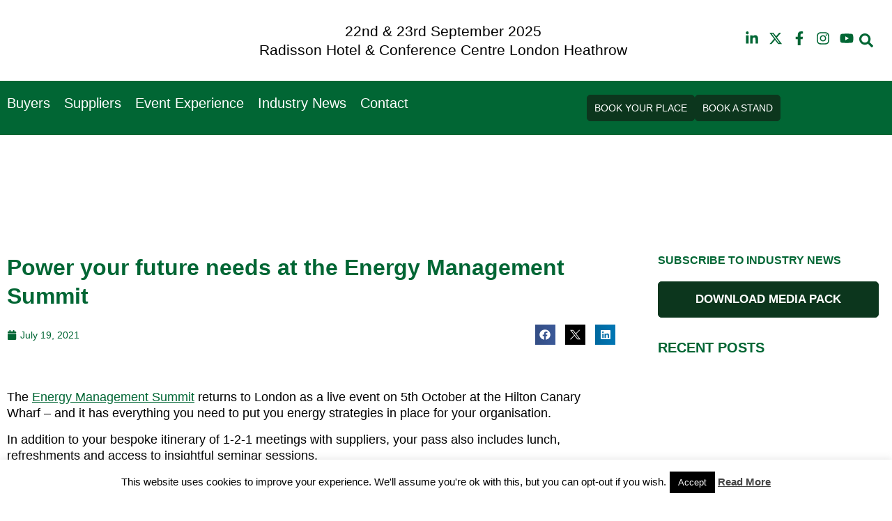

--- FILE ---
content_type: text/css
request_url: https://energymanagementsummit.co.uk/wp-content/uploads/elementor/css/post-6863.css?ver=1766700066
body_size: 2278
content:
.elementor-6863 .elementor-element.elementor-element-6b57e6d7 > .elementor-container > .elementor-column > .elementor-widget-wrap{align-content:center;align-items:center;}.elementor-6863 .elementor-element.elementor-element-148eec30 > .elementor-element-populated{padding:0px 0px 0px 0px;}.elementor-6863 .elementor-element.elementor-element-2f5d1a54{overflow:hidden;}.elementor-bc-flex-widget .elementor-6863 .elementor-element.elementor-element-22e5beae.elementor-column .elementor-widget-wrap{align-items:center;}.elementor-6863 .elementor-element.elementor-element-22e5beae.elementor-column.elementor-element[data-element_type="column"] > .elementor-widget-wrap.elementor-element-populated{align-content:center;align-items:center;}.elementor-widget-image .widget-image-caption{color:var( --e-global-color-text );font-family:var( --e-global-typography-text-font-family ), Sans-serif;font-size:var( --e-global-typography-text-font-size );font-weight:var( --e-global-typography-text-font-weight );line-height:var( --e-global-typography-text-line-height );}.elementor-6863 .elementor-element.elementor-element-20224ce4.elementor-element{--flex-grow:0;--flex-shrink:0;}.elementor-6863 .elementor-element.elementor-element-20224ce4{text-align:left;}.elementor-6863 .elementor-element.elementor-element-20224ce4 img{height:96px;object-fit:contain;object-position:center center;}.elementor-bc-flex-widget .elementor-6863 .elementor-element.elementor-element-2aa08145.elementor-column .elementor-widget-wrap{align-items:center;}.elementor-6863 .elementor-element.elementor-element-2aa08145.elementor-column.elementor-element[data-element_type="column"] > .elementor-widget-wrap.elementor-element-populated{align-content:center;align-items:center;}.elementor-6863 .elementor-element.elementor-element-2aa08145.elementor-column > .elementor-widget-wrap{justify-content:center;}.elementor-widget-slides .elementor-slide-heading{font-family:var( --e-global-typography-primary-font-family ), Sans-serif;font-size:var( --e-global-typography-primary-font-size );font-weight:var( --e-global-typography-primary-font-weight );line-height:var( --e-global-typography-primary-line-height );}.elementor-widget-slides .elementor-slide-description{font-family:var( --e-global-typography-secondary-font-family ), Sans-serif;font-size:var( --e-global-typography-secondary-font-size );font-weight:var( --e-global-typography-secondary-font-weight );line-height:var( --e-global-typography-secondary-line-height );}.elementor-widget-slides .elementor-slide-button{font-family:var( --e-global-typography-accent-font-family ), Sans-serif;font-size:var( --e-global-typography-accent-font-size );font-weight:var( --e-global-typography-accent-font-weight );line-height:var( --e-global-typography-accent-line-height );}.elementor-6863 .elementor-element.elementor-element-325701d9 .swiper-slide{transition-duration:calc(5000ms*1.2);height:60px;}.elementor-6863 .elementor-element.elementor-element-325701d9 .swiper-slide-contents{max-width:100%;}.elementor-6863 .elementor-element.elementor-element-325701d9 .swiper-slide-inner{padding:0px 0px 0px 0px;text-align:center;}.elementor-6863 .elementor-element.elementor-element-325701d9 .elementor-slide-heading{color:#000000;font-size:21px;font-weight:400;line-height:1.3em;}.elementor-bc-flex-widget .elementor-6863 .elementor-element.elementor-element-33fac3b6.elementor-column .elementor-widget-wrap{align-items:center;}.elementor-6863 .elementor-element.elementor-element-33fac3b6.elementor-column.elementor-element[data-element_type="column"] > .elementor-widget-wrap.elementor-element-populated{align-content:center;align-items:center;}.elementor-6863 .elementor-element.elementor-element-33fac3b6.elementor-column > .elementor-widget-wrap{justify-content:flex-end;}.elementor-6863 .elementor-element.elementor-element-e7a46b2{--grid-template-columns:repeat(0, auto);width:auto;max-width:auto;--icon-size:20px;--grid-column-gap:10px;--grid-row-gap:0px;}.elementor-6863 .elementor-element.elementor-element-e7a46b2 .elementor-widget-container{text-align:right;}.elementor-6863 .elementor-element.elementor-element-e7a46b2 > .elementor-widget-container{padding:0px 0px 0px 25px;}.elementor-6863 .elementor-element.elementor-element-e7a46b2 .elementor-social-icon{background-color:#161B4B00;--icon-padding:0em;}.elementor-6863 .elementor-element.elementor-element-e7a46b2 .elementor-social-icon i{color:var( --e-global-color-primary );}.elementor-6863 .elementor-element.elementor-element-e7a46b2 .elementor-social-icon svg{fill:var( --e-global-color-primary );}.elementor-widget-search-form input[type="search"].elementor-search-form__input{font-family:var( --e-global-typography-text-font-family ), Sans-serif;font-size:var( --e-global-typography-text-font-size );font-weight:var( --e-global-typography-text-font-weight );line-height:var( --e-global-typography-text-line-height );}.elementor-widget-search-form .elementor-search-form__input,
					.elementor-widget-search-form .elementor-search-form__icon,
					.elementor-widget-search-form .elementor-lightbox .dialog-lightbox-close-button,
					.elementor-widget-search-form .elementor-lightbox .dialog-lightbox-close-button:hover,
					.elementor-widget-search-form.elementor-search-form--skin-full_screen input[type="search"].elementor-search-form__input{color:var( --e-global-color-text );fill:var( --e-global-color-text );}.elementor-widget-search-form .elementor-search-form__submit{font-family:var( --e-global-typography-text-font-family ), Sans-serif;font-size:var( --e-global-typography-text-font-size );font-weight:var( --e-global-typography-text-font-weight );line-height:var( --e-global-typography-text-line-height );background-color:var( --e-global-color-secondary );}.elementor-6863 .elementor-element.elementor-element-1868b3e6{width:auto;max-width:auto;}.elementor-6863 .elementor-element.elementor-element-1868b3e6 .elementor-search-form{text-align:center;}.elementor-6863 .elementor-element.elementor-element-1868b3e6 .elementor-search-form__toggle{--e-search-form-toggle-size:36.5px;--e-search-form-toggle-color:var( --e-global-color-primary );--e-search-form-toggle-background-color:#02010100;--e-search-form-toggle-icon-size:calc(55em / 100);}.elementor-6863 .elementor-element.elementor-element-1868b3e6:not(.elementor-search-form--skin-full_screen) .elementor-search-form__container{border-radius:3px;}.elementor-6863 .elementor-element.elementor-element-1868b3e6.elementor-search-form--skin-full_screen input[type="search"].elementor-search-form__input{border-radius:3px;}.elementor-6863 .elementor-element.elementor-element-50458d5f{--display:flex;--flex-direction:row;--container-widget-width:initial;--container-widget-height:100%;--container-widget-flex-grow:1;--container-widget-align-self:stretch;--flex-wrap-mobile:wrap;--gap:0px 0px;--row-gap:0px;--column-gap:0px;--padding-top:10px;--padding-bottom:10px;--padding-left:0px;--padding-right:0px;}.elementor-6863 .elementor-element.elementor-element-50458d5f:not(.elementor-motion-effects-element-type-background), .elementor-6863 .elementor-element.elementor-element-50458d5f > .elementor-motion-effects-container > .elementor-motion-effects-layer{background-color:var( --e-global-color-primary );}.elementor-6863 .elementor-element.elementor-element-36c95331{--display:flex;--flex-direction:column;--container-widget-width:100%;--container-widget-height:initial;--container-widget-flex-grow:0;--container-widget-align-self:initial;--flex-wrap-mobile:wrap;--justify-content:center;}.elementor-6863 .elementor-element.elementor-element-36c95331.e-con{--flex-grow:0;--flex-shrink:0;}.elementor-widget-nav-menu .elementor-nav-menu .elementor-item{font-family:var( --e-global-typography-primary-font-family ), Sans-serif;font-size:var( --e-global-typography-primary-font-size );font-weight:var( --e-global-typography-primary-font-weight );line-height:var( --e-global-typography-primary-line-height );}.elementor-widget-nav-menu .elementor-nav-menu--main .elementor-item{color:var( --e-global-color-text );fill:var( --e-global-color-text );}.elementor-widget-nav-menu .elementor-nav-menu--main .elementor-item:hover,
					.elementor-widget-nav-menu .elementor-nav-menu--main .elementor-item.elementor-item-active,
					.elementor-widget-nav-menu .elementor-nav-menu--main .elementor-item.highlighted,
					.elementor-widget-nav-menu .elementor-nav-menu--main .elementor-item:focus{color:var( --e-global-color-accent );fill:var( --e-global-color-accent );}.elementor-widget-nav-menu .elementor-nav-menu--main:not(.e--pointer-framed) .elementor-item:before,
					.elementor-widget-nav-menu .elementor-nav-menu--main:not(.e--pointer-framed) .elementor-item:after{background-color:var( --e-global-color-accent );}.elementor-widget-nav-menu .e--pointer-framed .elementor-item:before,
					.elementor-widget-nav-menu .e--pointer-framed .elementor-item:after{border-color:var( --e-global-color-accent );}.elementor-widget-nav-menu{--e-nav-menu-divider-color:var( --e-global-color-text );}.elementor-widget-nav-menu .elementor-nav-menu--dropdown .elementor-item, .elementor-widget-nav-menu .elementor-nav-menu--dropdown  .elementor-sub-item{font-family:var( --e-global-typography-accent-font-family ), Sans-serif;font-size:var( --e-global-typography-accent-font-size );font-weight:var( --e-global-typography-accent-font-weight );}.elementor-6863 .elementor-element.elementor-element-1829bfc0{width:auto;max-width:auto;--e-nav-menu-horizontal-menu-item-margin:calc( 20px / 2 );}.elementor-6863 .elementor-element.elementor-element-1829bfc0 .elementor-menu-toggle{margin-left:auto;background-color:#02010100;}.elementor-6863 .elementor-element.elementor-element-1829bfc0 .elementor-nav-menu .elementor-item{font-family:"League spartan", Sans-serif;font-size:20px;font-weight:500;line-height:1.2em;}.elementor-6863 .elementor-element.elementor-element-1829bfc0 .elementor-nav-menu--main .elementor-item{color:#FFFFFF;fill:#FFFFFF;padding-left:0px;padding-right:0px;padding-top:0px;padding-bottom:0px;}.elementor-6863 .elementor-element.elementor-element-1829bfc0 .elementor-nav-menu--main .elementor-item:hover,
					.elementor-6863 .elementor-element.elementor-element-1829bfc0 .elementor-nav-menu--main .elementor-item.elementor-item-active,
					.elementor-6863 .elementor-element.elementor-element-1829bfc0 .elementor-nav-menu--main .elementor-item.highlighted,
					.elementor-6863 .elementor-element.elementor-element-1829bfc0 .elementor-nav-menu--main .elementor-item:focus{color:#FFFFFF;fill:#FFFFFF;}.elementor-6863 .elementor-element.elementor-element-1829bfc0 .elementor-nav-menu--main:not(.elementor-nav-menu--layout-horizontal) .elementor-nav-menu > li:not(:last-child){margin-bottom:20px;}.elementor-6863 .elementor-element.elementor-element-1829bfc0 .elementor-nav-menu--dropdown a, .elementor-6863 .elementor-element.elementor-element-1829bfc0 .elementor-menu-toggle{color:#FFFFFF;fill:#FFFFFF;}.elementor-6863 .elementor-element.elementor-element-1829bfc0 .elementor-nav-menu--dropdown{background-color:var( --e-global-color-primary );}.elementor-6863 .elementor-element.elementor-element-1829bfc0 .elementor-nav-menu--dropdown a:hover,
					.elementor-6863 .elementor-element.elementor-element-1829bfc0 .elementor-nav-menu--dropdown a:focus,
					.elementor-6863 .elementor-element.elementor-element-1829bfc0 .elementor-nav-menu--dropdown a.elementor-item-active,
					.elementor-6863 .elementor-element.elementor-element-1829bfc0 .elementor-nav-menu--dropdown a.highlighted{background-color:var( --e-global-color-primary );}.elementor-6863 .elementor-element.elementor-element-1829bfc0 .elementor-nav-menu--dropdown a.elementor-item-active{background-color:var( --e-global-color-primary );}.elementor-6863 .elementor-element.elementor-element-1829bfc0 .elementor-nav-menu--dropdown .elementor-item, .elementor-6863 .elementor-element.elementor-element-1829bfc0 .elementor-nav-menu--dropdown  .elementor-sub-item{font-size:20px;font-weight:500;}.elementor-6863 .elementor-element.elementor-element-1829bfc0 .elementor-nav-menu--dropdown a{padding-top:10px;padding-bottom:10px;}.elementor-6863 .elementor-element.elementor-element-1829bfc0 .elementor-nav-menu--main > .elementor-nav-menu > li > .elementor-nav-menu--dropdown, .elementor-6863 .elementor-element.elementor-element-1829bfc0 .elementor-nav-menu__container.elementor-nav-menu--dropdown{margin-top:16px !important;}.elementor-6863 .elementor-element.elementor-element-1829bfc0 div.elementor-menu-toggle{color:#FFFFFF;}.elementor-6863 .elementor-element.elementor-element-1829bfc0 div.elementor-menu-toggle svg{fill:#FFFFFF;}.elementor-6863 .elementor-element.elementor-element-9cacaaa{--display:flex;--flex-direction:row;--container-widget-width:calc( ( 1 - var( --container-widget-flex-grow ) ) * 100% );--container-widget-height:100%;--container-widget-flex-grow:1;--container-widget-align-self:stretch;--flex-wrap-mobile:wrap;--justify-content:flex-end;--align-items:center;}.elementor-widget-button .elementor-button{background-color:var( --e-global-color-accent );font-family:var( --e-global-typography-accent-font-family ), Sans-serif;font-size:var( --e-global-typography-accent-font-size );font-weight:var( --e-global-typography-accent-font-weight );line-height:var( --e-global-typography-accent-line-height );}.elementor-6863 .elementor-element.elementor-element-5242ecc1 .elementor-button{background-color:var( --e-global-color-secondary );font-size:14px;font-weight:500;line-height:1.2em;fill:#FFFFFF;color:#FFFFFF;border-radius:5px 5px 5px 5px;padding:10px 10px 10px 10px;}.elementor-6863 .elementor-element.elementor-element-5242ecc1{width:auto;max-width:auto;}.elementor-6863 .elementor-element.elementor-element-638608d7 .elementor-button{background-color:var( --e-global-color-secondary );font-size:14px;font-weight:500;line-height:1.2em;fill:#FFFFFF;color:#FFFFFF;border-radius:5px 5px 5px 5px;padding:10px 10px 10px 10px;}.elementor-6863 .elementor-element.elementor-element-638608d7{width:auto;max-width:auto;}.elementor-6863 .elementor-element.elementor-element-6af0d376.elementor-element{--flex-grow:0;--flex-shrink:0;}.elementor-6863 .elementor-element.elementor-element-6af0d376{text-align:left;}.elementor-6863 .elementor-element.elementor-element-6af0d376 img{max-width:80%;}.elementor-6863 .elementor-element.elementor-element-3477e9da .swiper-slide{transition-duration:calc(5000ms*1.2);height:60px;}.elementor-6863 .elementor-element.elementor-element-3477e9da .swiper-slide-contents{max-width:100%;}.elementor-6863 .elementor-element.elementor-element-3477e9da .swiper-slide-inner{text-align:left;}.elementor-6863 .elementor-element.elementor-element-3477e9da .elementor-slide-heading{color:#FFFFFF;font-size:21px;font-weight:400;line-height:1.3em;}.elementor-theme-builder-content-area{height:400px;}.elementor-location-header:before, .elementor-location-footer:before{content:"";display:table;clear:both;}@media(max-width:1024px){.elementor-6863 .elementor-element.elementor-element-6b57e6d7{padding:10px 15px 10px 15px;}.elementor-widget-image .widget-image-caption{font-size:var( --e-global-typography-text-font-size );line-height:var( --e-global-typography-text-line-height );}.elementor-6863 .elementor-element.elementor-element-20224ce4{width:var( --container-widget-width, 128.25px );max-width:128.25px;--container-widget-width:128.25px;--container-widget-flex-grow:0;}.elementor-widget-slides .elementor-slide-heading{font-size:var( --e-global-typography-primary-font-size );line-height:var( --e-global-typography-primary-line-height );}.elementor-widget-slides .elementor-slide-description{font-size:var( --e-global-typography-secondary-font-size );line-height:var( --e-global-typography-secondary-line-height );}.elementor-widget-slides .elementor-slide-button{font-size:var( --e-global-typography-accent-font-size );line-height:var( --e-global-typography-accent-line-height );}.elementor-6863 .elementor-element.elementor-element-325701d9 .swiper-slide{height:80px;}.elementor-6863 .elementor-element.elementor-element-325701d9 .elementor-slide-heading{font-size:18px;}.elementor-6863 .elementor-element.elementor-element-e7a46b2 > .elementor-widget-container{padding:0px 0px 0px 0px;}.elementor-widget-search-form input[type="search"].elementor-search-form__input{font-size:var( --e-global-typography-text-font-size );line-height:var( --e-global-typography-text-line-height );}.elementor-widget-search-form .elementor-search-form__submit{font-size:var( --e-global-typography-text-font-size );line-height:var( --e-global-typography-text-line-height );}.elementor-6863 .elementor-element.elementor-element-1868b3e6 > .elementor-widget-container{padding:0px 0px 0px 5px;}.elementor-6863 .elementor-element.elementor-element-50458d5f{--flex-direction:row-reverse;--container-widget-width:initial;--container-widget-height:100%;--container-widget-flex-grow:1;--container-widget-align-self:stretch;--flex-wrap-mobile:wrap-reverse;--padding-top:10px;--padding-bottom:10px;--padding-left:15px;--padding-right:15px;--z-index:999;}.elementor-widget-nav-menu .elementor-nav-menu .elementor-item{font-size:var( --e-global-typography-primary-font-size );line-height:var( --e-global-typography-primary-line-height );}.elementor-widget-nav-menu .elementor-nav-menu--dropdown .elementor-item, .elementor-widget-nav-menu .elementor-nav-menu--dropdown  .elementor-sub-item{font-size:var( --e-global-typography-accent-font-size );}.elementor-6863 .elementor-element.elementor-element-1829bfc0 .elementor-nav-menu--dropdown .elementor-item, .elementor-6863 .elementor-element.elementor-element-1829bfc0 .elementor-nav-menu--dropdown  .elementor-sub-item{font-size:18px;}.elementor-6863 .elementor-element.elementor-element-9cacaaa{--justify-content:flex-start;}.elementor-widget-button .elementor-button{font-size:var( --e-global-typography-accent-font-size );line-height:var( --e-global-typography-accent-line-height );}.elementor-6863 .elementor-element.elementor-element-6af0d376{width:var( --container-widget-width, 128.25px );max-width:128.25px;--container-widget-width:128.25px;--container-widget-flex-grow:0;}.elementor-6863 .elementor-element.elementor-element-3477e9da .swiper-slide{height:80px;}.elementor-6863 .elementor-element.elementor-element-3477e9da .elementor-slide-heading{font-size:18px;}}@media(max-width:767px){.elementor-6863 .elementor-element.elementor-element-6b57e6d7{padding:10px 10px 10px 10px;}.elementor-6863 .elementor-element.elementor-element-148eec30{width:50%;}.elementor-6863 .elementor-element.elementor-element-22e5beae{width:100%;}.elementor-6863 .elementor-element.elementor-element-22e5beae > .elementor-element-populated{padding:0px 0px 0px 0px;}.elementor-widget-image .widget-image-caption{font-size:var( --e-global-typography-text-font-size );line-height:var( --e-global-typography-text-line-height );}.elementor-6863 .elementor-element.elementor-element-20224ce4{width:100%;max-width:100%;text-align:left;}.elementor-6863 .elementor-element.elementor-element-20224ce4 img{width:60%;max-width:100%;}.elementor-6863 .elementor-element.elementor-element-2aa08145{width:100%;}.elementor-6863 .elementor-element.elementor-element-2aa08145 > .elementor-element-populated{padding:0px 0px 0px 0px;}.elementor-widget-slides .elementor-slide-heading{font-size:var( --e-global-typography-primary-font-size );line-height:var( --e-global-typography-primary-line-height );}.elementor-widget-slides .elementor-slide-description{font-size:var( --e-global-typography-secondary-font-size );line-height:var( --e-global-typography-secondary-line-height );}.elementor-widget-slides .elementor-slide-button{font-size:var( --e-global-typography-accent-font-size );line-height:var( --e-global-typography-accent-line-height );}.elementor-6863 .elementor-element.elementor-element-33fac3b6{width:50%;}.elementor-6863 .elementor-element.elementor-element-33fac3b6.elementor-column > .elementor-widget-wrap{justify-content:flex-end;}.elementor-6863 .elementor-element.elementor-element-33fac3b6 > .elementor-element-populated{padding:0px 10px 0px 0px;}.elementor-6863 .elementor-element.elementor-element-e7a46b2{--grid-column-gap:8px;}.elementor-widget-search-form input[type="search"].elementor-search-form__input{font-size:var( --e-global-typography-text-font-size );line-height:var( --e-global-typography-text-line-height );}.elementor-widget-search-form .elementor-search-form__submit{font-size:var( --e-global-typography-text-font-size );line-height:var( --e-global-typography-text-line-height );}.elementor-6863 .elementor-element.elementor-element-50458d5f{--margin-top:0px;--margin-bottom:-2px;--margin-left:0px;--margin-right:0px;--padding-top:10px;--padding-bottom:10px;--padding-left:15px;--padding-right:15px;--z-index:999;}.elementor-6863 .elementor-element.elementor-element-36c95331{--width:20%;--justify-content:center;--align-items:flex-end;--container-widget-width:calc( ( 1 - var( --container-widget-flex-grow ) ) * 100% );}.elementor-widget-nav-menu .elementor-nav-menu .elementor-item{font-size:var( --e-global-typography-primary-font-size );line-height:var( --e-global-typography-primary-line-height );}.elementor-widget-nav-menu .elementor-nav-menu--dropdown .elementor-item, .elementor-widget-nav-menu .elementor-nav-menu--dropdown  .elementor-sub-item{font-size:var( --e-global-typography-accent-font-size );}.elementor-6863 .elementor-element.elementor-element-1829bfc0 .elementor-nav-menu--main > .elementor-nav-menu > li > .elementor-nav-menu--dropdown, .elementor-6863 .elementor-element.elementor-element-1829bfc0 .elementor-nav-menu__container.elementor-nav-menu--dropdown{margin-top:20px !important;}.elementor-6863 .elementor-element.elementor-element-9cacaaa{--width:80%;--padding-top:0px;--padding-bottom:0px;--padding-left:0px;--padding-right:0px;}.elementor-widget-button .elementor-button{font-size:var( --e-global-typography-accent-font-size );line-height:var( --e-global-typography-accent-line-height );}.elementor-6863 .elementor-element.elementor-element-6af0d376{width:100%;max-width:100%;text-align:left;}.elementor-6863 .elementor-element.elementor-element-6af0d376 img{width:60%;max-width:100%;}.elementor-6863 .elementor-element.elementor-element-3477e9da .swiper-slide{height:70px;}.elementor-6863 .elementor-element.elementor-element-3477e9da .swiper-slide-inner{padding:0px 0px 0px 0px;}.elementor-6863 .elementor-element.elementor-element-3477e9da .elementor-slide-heading{font-size:14px;}}@media(min-width:768px){.elementor-6863 .elementor-element.elementor-element-148eec30{width:20%;}.elementor-6863 .elementor-element.elementor-element-22e5beae{width:100%;}.elementor-6863 .elementor-element.elementor-element-2aa08145{width:59.333%;}.elementor-6863 .elementor-element.elementor-element-33fac3b6{width:19.975%;}.elementor-6863 .elementor-element.elementor-element-36c95331{--width:65%;}.elementor-6863 .elementor-element.elementor-element-9cacaaa{--width:35%;}}@media(max-width:1024px) and (min-width:768px){.elementor-6863 .elementor-element.elementor-element-2aa08145{width:57%;}.elementor-6863 .elementor-element.elementor-element-33fac3b6{width:23%;}.elementor-6863 .elementor-element.elementor-element-36c95331{--width:50%;}.elementor-6863 .elementor-element.elementor-element-9cacaaa{--width:50%;}}/* Start custom CSS *//*.elementor-sticky--effects {*/
/*    background-color: #ffffff !important;*/
/*}*/

section.elementor-sticky .main-logo img {
    /*transition: background-color .5s ease,width .5s ease;*/
    transition: 0.3s;
}
section.elementor-sticky--effects .main-logo img {
    width: 120px !important;
}
 
.elementor-nav-menu ul li a{
	font-family: "League spartan", Sans-serif !important;
}
/*dropdown icon color css*/
@media(max-width:1024px){
   svg.e-font-icon-svg.e-fas-caret-down{
    filter: invert(100%) sepia(0%) saturate(0%) hue-rotate(125deg) brightness(103%) contrast(101%) !important; 
} 
}/* End custom CSS */
/* Start Custom Fonts CSS */@font-face {
	font-family: 'League spartan';
	font-style: normal;
	font-weight: bold;
	font-display: auto;
	src: url('https://energymanagementsummit.co.uk/wp-content/uploads/2024/08/LeagueSpartan-Bold.woff') format('woff');
}
@font-face {
	font-family: 'League spartan';
	font-style: normal;
	font-weight: normal;
	font-display: auto;
	src: url('https://energymanagementsummit.co.uk/wp-content/uploads/2024/08/LeagueSpartan-Medium.woff') format('woff');
}
@font-face {
	font-family: 'League spartan';
	font-style: normal;
	font-weight: 600;
	font-display: auto;
	src: url('https://energymanagementsummit.co.uk/wp-content/uploads/2024/08/LeagueSpartan-SemiBold.woff') format('woff');
}
@font-face {
	font-family: 'League spartan';
	font-style: normal;
	font-weight: 300;
	font-display: auto;
	src: url('https://energymanagementsummit.co.uk/wp-content/uploads/2024/08/LeagueSpartan-Light.woff') format('woff');
}
/* End Custom Fonts CSS */